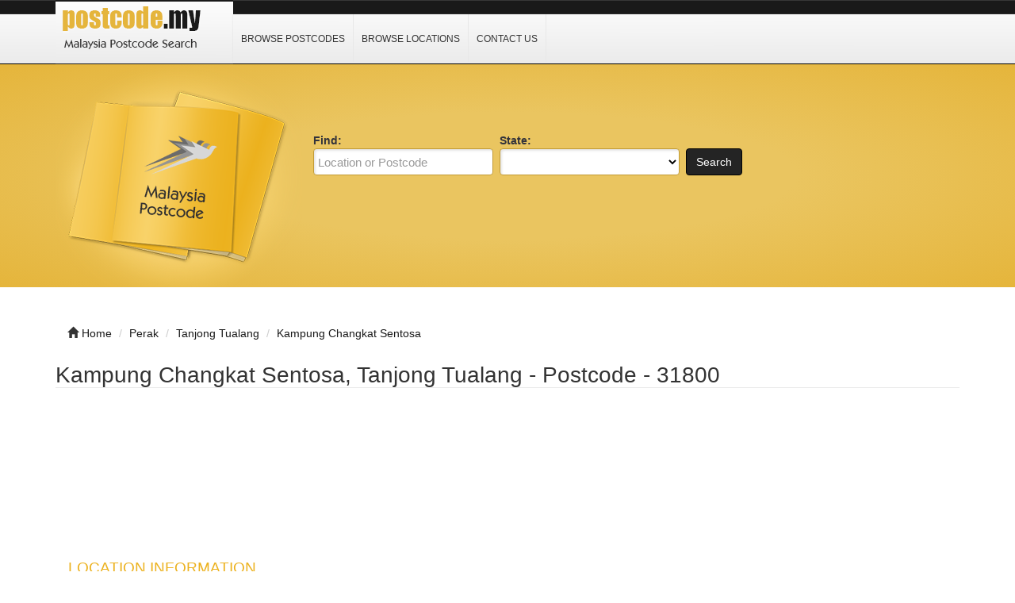

--- FILE ---
content_type: text/html; charset=utf-8
request_url: https://www.google.com/recaptcha/api2/aframe
body_size: 266
content:
<!DOCTYPE HTML><html><head><meta http-equiv="content-type" content="text/html; charset=UTF-8"></head><body><script nonce="qntGKi94fJmOnsgqgDISpQ">/** Anti-fraud and anti-abuse applications only. See google.com/recaptcha */ try{var clients={'sodar':'https://pagead2.googlesyndication.com/pagead/sodar?'};window.addEventListener("message",function(a){try{if(a.source===window.parent){var b=JSON.parse(a.data);var c=clients[b['id']];if(c){var d=document.createElement('img');d.src=c+b['params']+'&rc='+(localStorage.getItem("rc::a")?sessionStorage.getItem("rc::b"):"");window.document.body.appendChild(d);sessionStorage.setItem("rc::e",parseInt(sessionStorage.getItem("rc::e")||0)+1);localStorage.setItem("rc::h",'1769464919391');}}}catch(b){}});window.parent.postMessage("_grecaptcha_ready", "*");}catch(b){}</script></body></html>

--- FILE ---
content_type: text/css
request_url: https://postcode.my/template/css/custom.css
body_size: 57
content:
.label-primary:hover,
.label-info:hover,
.label-success:hover,
.label-warning:hover,
.label-suspended:hover,
.label-unpaid:hover {
    background-color: #242424;
}

.label-primary a,
.label-info a,
.label-success a,
.label-warning a,
.label-suspended a,
.label-unpaid a {
    color: #FFF;
    text-decoration: none;
}

.news {
    font-size: 25px;
    margin: 50px 0px 0px 16px;
    color: #242424;
}

.news span {
    color: #4E3CEC;
    font-size: 30px;
    font-weight: bolder;
}

.btn-apply {
    margin-bottom: 10px;
    margin-right: 10px;
    background: #242424;
    border: 1px solid #000;
    color: #ffffff;
    font-size: 25px;
    padding: 12px 120px;
}

.btn-apply:hover,
.btn-apply:focus,
.btn-apply:active,
.btn-apply.active,
.open .dropdown-toggle.btn-apply {
    background-color: #eaeaea;
    border: 1px solid #605d4e;
    color: #000;
}


/* Form */
input[type=text] {
	padding:10px 20px;
	margin:4px 0px;
	border:1px solid #ccc; 
	border-radius: 5px;
	-webkit-border-radius: 5px;
}


input[type=submit], button {
	color: #FFF;
	background:#242424;
	border:0 none;
	cursor:pointer;
	padding:5px 15px;
	border-radius: 5px;
	-webkit-border-radius: 5px;
}

input[type=submit]:hover, button:hover {
	background-color:#eaeaea;
	border: 1px solid #605d4e;
    color: #000;
}



/* Dropdown */
#dropdowngen select {
	webkit-border-radius: 5px;
	border:1px solid #ccc; 
	border-radius: 5px;
	overflow: hidden;
	padding:8px 16px;
	text-overflow: ellipsis;
	white-space: nowrap;
    	font-size: large;
    	width: 100%;
}

.gformfield select {
	webkit-border-radius: 5px;
	border:1px solid #ccc; 
	border-radius: 5px;
	overflow: hidden;
	padding:8px 16px;
	text-overflow: ellipsis;
	white-space: nowrap;
    width: 360px;
}

.gformfield textarea {
	padding:10px 20px;
	margin:4px 0px;
	border:1px solid #ccc; 
	border-radius: 5px;
	-webkit-border-radius: 5px;
}